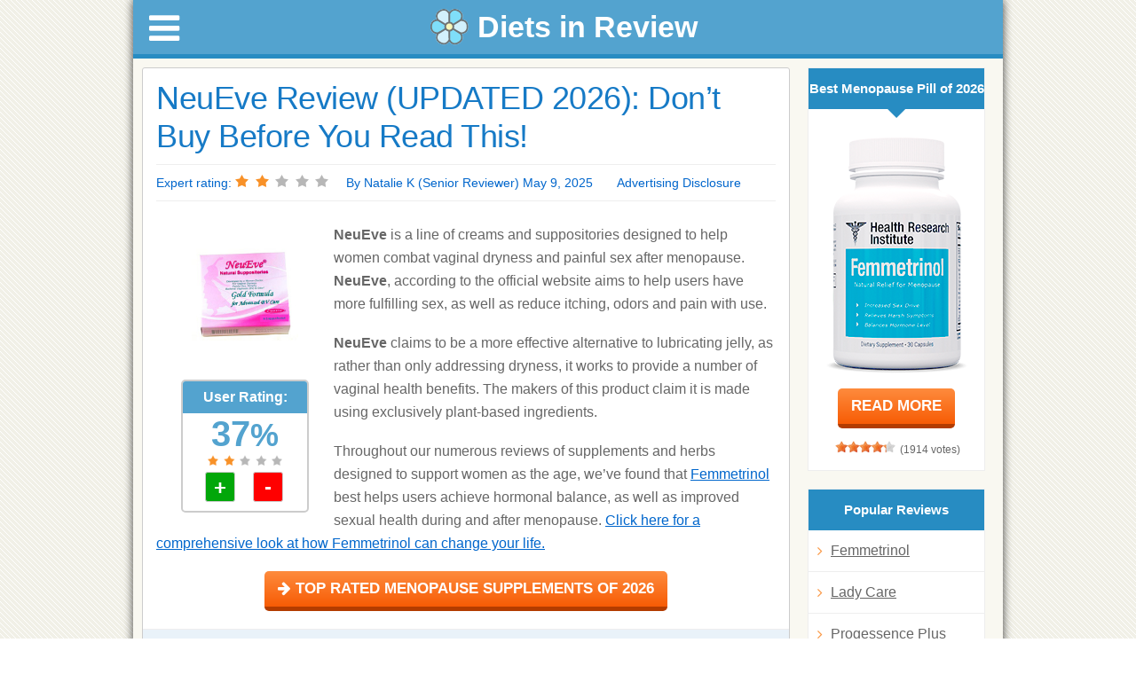

--- FILE ---
content_type: text/html; charset=UTF-8
request_url: https://dietsinreview.com/diet_column/05/neueve-review/
body_size: 18339
content:
<!DOCTYPE html>
<html lang="en-US">
	<head>
		<meta charset="UTF-8" />
		<meta name="viewport" content="width=device-width, initial-scale=1.0" />
		<meta name="description" content="Detailed NeuEve review: side effects, ingredients, comments, studies, cost & diet dosage. Does NeuEve work? In-depth NeuEve review.">
		<title>NeuEve Review (UPDATED 2026): Don&#8217;t Buy Before You Read This!</title>
		<link rel="profile" href="https://gmpg.org/xfn/11" />
		<link rel="stylesheet" type="text/css" media="all" href="https://dietsinreview.com/diet_column/wp-content/themes/dietsinreview/style.css" />
		<link rel="stylesheet" href="https://dietsinreview.com/diet_column/wp-content/themes/dietsinreview/css/font-awesome.min.css">
		<link type="text/css" rel="stylesheet" href="https://dietsinreview.com/diet_column/wp-content/themes/dietsinreview/css/jquery.mmenu.all.css" />
		<link type="text/css" rel="stylesheet" href="/css/review.css" />
		<meta name='robots' content='max-image-preview:large' />
<link rel="alternate" title="oEmbed (JSON)" type="application/json+oembed" href="https://dietsinreview.com/diet_column/wp-json/oembed/1.0/embed?url=https%3A%2F%2Fdietsinreview.com%2Fdiet_column%2F05%2Fneueve-review%2F" />
<link rel="alternate" title="oEmbed (XML)" type="text/xml+oembed" href="https://dietsinreview.com/diet_column/wp-json/oembed/1.0/embed?url=https%3A%2F%2Fdietsinreview.com%2Fdiet_column%2F05%2Fneueve-review%2F&#038;format=xml" />
<style id='wp-img-auto-sizes-contain-inline-css' type='text/css'>
img:is([sizes=auto i],[sizes^="auto," i]){contain-intrinsic-size:3000px 1500px}
/*# sourceURL=wp-img-auto-sizes-contain-inline-css */
</style>
<style id='wp-emoji-styles-inline-css' type='text/css'>

	img.wp-smiley, img.emoji {
		display: inline !important;
		border: none !important;
		box-shadow: none !important;
		height: 1em !important;
		width: 1em !important;
		margin: 0 0.07em !important;
		vertical-align: -0.1em !important;
		background: none !important;
		padding: 0 !important;
	}
/*# sourceURL=wp-emoji-styles-inline-css */
</style>
<style id='wp-block-library-inline-css' type='text/css'>
:root{--wp-block-synced-color:#7a00df;--wp-block-synced-color--rgb:122,0,223;--wp-bound-block-color:var(--wp-block-synced-color);--wp-editor-canvas-background:#ddd;--wp-admin-theme-color:#007cba;--wp-admin-theme-color--rgb:0,124,186;--wp-admin-theme-color-darker-10:#006ba1;--wp-admin-theme-color-darker-10--rgb:0,107,160.5;--wp-admin-theme-color-darker-20:#005a87;--wp-admin-theme-color-darker-20--rgb:0,90,135;--wp-admin-border-width-focus:2px}@media (min-resolution:192dpi){:root{--wp-admin-border-width-focus:1.5px}}.wp-element-button{cursor:pointer}:root .has-very-light-gray-background-color{background-color:#eee}:root .has-very-dark-gray-background-color{background-color:#313131}:root .has-very-light-gray-color{color:#eee}:root .has-very-dark-gray-color{color:#313131}:root .has-vivid-green-cyan-to-vivid-cyan-blue-gradient-background{background:linear-gradient(135deg,#00d084,#0693e3)}:root .has-purple-crush-gradient-background{background:linear-gradient(135deg,#34e2e4,#4721fb 50%,#ab1dfe)}:root .has-hazy-dawn-gradient-background{background:linear-gradient(135deg,#faaca8,#dad0ec)}:root .has-subdued-olive-gradient-background{background:linear-gradient(135deg,#fafae1,#67a671)}:root .has-atomic-cream-gradient-background{background:linear-gradient(135deg,#fdd79a,#004a59)}:root .has-nightshade-gradient-background{background:linear-gradient(135deg,#330968,#31cdcf)}:root .has-midnight-gradient-background{background:linear-gradient(135deg,#020381,#2874fc)}:root{--wp--preset--font-size--normal:16px;--wp--preset--font-size--huge:42px}.has-regular-font-size{font-size:1em}.has-larger-font-size{font-size:2.625em}.has-normal-font-size{font-size:var(--wp--preset--font-size--normal)}.has-huge-font-size{font-size:var(--wp--preset--font-size--huge)}.has-text-align-center{text-align:center}.has-text-align-left{text-align:left}.has-text-align-right{text-align:right}.has-fit-text{white-space:nowrap!important}#end-resizable-editor-section{display:none}.aligncenter{clear:both}.items-justified-left{justify-content:flex-start}.items-justified-center{justify-content:center}.items-justified-right{justify-content:flex-end}.items-justified-space-between{justify-content:space-between}.screen-reader-text{border:0;clip-path:inset(50%);height:1px;margin:-1px;overflow:hidden;padding:0;position:absolute;width:1px;word-wrap:normal!important}.screen-reader-text:focus{background-color:#ddd;clip-path:none;color:#444;display:block;font-size:1em;height:auto;left:5px;line-height:normal;padding:15px 23px 14px;text-decoration:none;top:5px;width:auto;z-index:100000}html :where(.has-border-color){border-style:solid}html :where([style*=border-top-color]){border-top-style:solid}html :where([style*=border-right-color]){border-right-style:solid}html :where([style*=border-bottom-color]){border-bottom-style:solid}html :where([style*=border-left-color]){border-left-style:solid}html :where([style*=border-width]){border-style:solid}html :where([style*=border-top-width]){border-top-style:solid}html :where([style*=border-right-width]){border-right-style:solid}html :where([style*=border-bottom-width]){border-bottom-style:solid}html :where([style*=border-left-width]){border-left-style:solid}html :where(img[class*=wp-image-]){height:auto;max-width:100%}:where(figure){margin:0 0 1em}html :where(.is-position-sticky){--wp-admin--admin-bar--position-offset:var(--wp-admin--admin-bar--height,0px)}@media screen and (max-width:600px){html :where(.is-position-sticky){--wp-admin--admin-bar--position-offset:0px}}

/*# sourceURL=wp-block-library-inline-css */
</style><style id='global-styles-inline-css' type='text/css'>
:root{--wp--preset--aspect-ratio--square: 1;--wp--preset--aspect-ratio--4-3: 4/3;--wp--preset--aspect-ratio--3-4: 3/4;--wp--preset--aspect-ratio--3-2: 3/2;--wp--preset--aspect-ratio--2-3: 2/3;--wp--preset--aspect-ratio--16-9: 16/9;--wp--preset--aspect-ratio--9-16: 9/16;--wp--preset--color--black: #000000;--wp--preset--color--cyan-bluish-gray: #abb8c3;--wp--preset--color--white: #ffffff;--wp--preset--color--pale-pink: #f78da7;--wp--preset--color--vivid-red: #cf2e2e;--wp--preset--color--luminous-vivid-orange: #ff6900;--wp--preset--color--luminous-vivid-amber: #fcb900;--wp--preset--color--light-green-cyan: #7bdcb5;--wp--preset--color--vivid-green-cyan: #00d084;--wp--preset--color--pale-cyan-blue: #8ed1fc;--wp--preset--color--vivid-cyan-blue: #0693e3;--wp--preset--color--vivid-purple: #9b51e0;--wp--preset--gradient--vivid-cyan-blue-to-vivid-purple: linear-gradient(135deg,rgb(6,147,227) 0%,rgb(155,81,224) 100%);--wp--preset--gradient--light-green-cyan-to-vivid-green-cyan: linear-gradient(135deg,rgb(122,220,180) 0%,rgb(0,208,130) 100%);--wp--preset--gradient--luminous-vivid-amber-to-luminous-vivid-orange: linear-gradient(135deg,rgb(252,185,0) 0%,rgb(255,105,0) 100%);--wp--preset--gradient--luminous-vivid-orange-to-vivid-red: linear-gradient(135deg,rgb(255,105,0) 0%,rgb(207,46,46) 100%);--wp--preset--gradient--very-light-gray-to-cyan-bluish-gray: linear-gradient(135deg,rgb(238,238,238) 0%,rgb(169,184,195) 100%);--wp--preset--gradient--cool-to-warm-spectrum: linear-gradient(135deg,rgb(74,234,220) 0%,rgb(151,120,209) 20%,rgb(207,42,186) 40%,rgb(238,44,130) 60%,rgb(251,105,98) 80%,rgb(254,248,76) 100%);--wp--preset--gradient--blush-light-purple: linear-gradient(135deg,rgb(255,206,236) 0%,rgb(152,150,240) 100%);--wp--preset--gradient--blush-bordeaux: linear-gradient(135deg,rgb(254,205,165) 0%,rgb(254,45,45) 50%,rgb(107,0,62) 100%);--wp--preset--gradient--luminous-dusk: linear-gradient(135deg,rgb(255,203,112) 0%,rgb(199,81,192) 50%,rgb(65,88,208) 100%);--wp--preset--gradient--pale-ocean: linear-gradient(135deg,rgb(255,245,203) 0%,rgb(182,227,212) 50%,rgb(51,167,181) 100%);--wp--preset--gradient--electric-grass: linear-gradient(135deg,rgb(202,248,128) 0%,rgb(113,206,126) 100%);--wp--preset--gradient--midnight: linear-gradient(135deg,rgb(2,3,129) 0%,rgb(40,116,252) 100%);--wp--preset--font-size--small: 13px;--wp--preset--font-size--medium: 20px;--wp--preset--font-size--large: 36px;--wp--preset--font-size--x-large: 42px;--wp--preset--spacing--20: 0.44rem;--wp--preset--spacing--30: 0.67rem;--wp--preset--spacing--40: 1rem;--wp--preset--spacing--50: 1.5rem;--wp--preset--spacing--60: 2.25rem;--wp--preset--spacing--70: 3.38rem;--wp--preset--spacing--80: 5.06rem;--wp--preset--shadow--natural: 6px 6px 9px rgba(0, 0, 0, 0.2);--wp--preset--shadow--deep: 12px 12px 50px rgba(0, 0, 0, 0.4);--wp--preset--shadow--sharp: 6px 6px 0px rgba(0, 0, 0, 0.2);--wp--preset--shadow--outlined: 6px 6px 0px -3px rgb(255, 255, 255), 6px 6px rgb(0, 0, 0);--wp--preset--shadow--crisp: 6px 6px 0px rgb(0, 0, 0);}:where(.is-layout-flex){gap: 0.5em;}:where(.is-layout-grid){gap: 0.5em;}body .is-layout-flex{display: flex;}.is-layout-flex{flex-wrap: wrap;align-items: center;}.is-layout-flex > :is(*, div){margin: 0;}body .is-layout-grid{display: grid;}.is-layout-grid > :is(*, div){margin: 0;}:where(.wp-block-columns.is-layout-flex){gap: 2em;}:where(.wp-block-columns.is-layout-grid){gap: 2em;}:where(.wp-block-post-template.is-layout-flex){gap: 1.25em;}:where(.wp-block-post-template.is-layout-grid){gap: 1.25em;}.has-black-color{color: var(--wp--preset--color--black) !important;}.has-cyan-bluish-gray-color{color: var(--wp--preset--color--cyan-bluish-gray) !important;}.has-white-color{color: var(--wp--preset--color--white) !important;}.has-pale-pink-color{color: var(--wp--preset--color--pale-pink) !important;}.has-vivid-red-color{color: var(--wp--preset--color--vivid-red) !important;}.has-luminous-vivid-orange-color{color: var(--wp--preset--color--luminous-vivid-orange) !important;}.has-luminous-vivid-amber-color{color: var(--wp--preset--color--luminous-vivid-amber) !important;}.has-light-green-cyan-color{color: var(--wp--preset--color--light-green-cyan) !important;}.has-vivid-green-cyan-color{color: var(--wp--preset--color--vivid-green-cyan) !important;}.has-pale-cyan-blue-color{color: var(--wp--preset--color--pale-cyan-blue) !important;}.has-vivid-cyan-blue-color{color: var(--wp--preset--color--vivid-cyan-blue) !important;}.has-vivid-purple-color{color: var(--wp--preset--color--vivid-purple) !important;}.has-black-background-color{background-color: var(--wp--preset--color--black) !important;}.has-cyan-bluish-gray-background-color{background-color: var(--wp--preset--color--cyan-bluish-gray) !important;}.has-white-background-color{background-color: var(--wp--preset--color--white) !important;}.has-pale-pink-background-color{background-color: var(--wp--preset--color--pale-pink) !important;}.has-vivid-red-background-color{background-color: var(--wp--preset--color--vivid-red) !important;}.has-luminous-vivid-orange-background-color{background-color: var(--wp--preset--color--luminous-vivid-orange) !important;}.has-luminous-vivid-amber-background-color{background-color: var(--wp--preset--color--luminous-vivid-amber) !important;}.has-light-green-cyan-background-color{background-color: var(--wp--preset--color--light-green-cyan) !important;}.has-vivid-green-cyan-background-color{background-color: var(--wp--preset--color--vivid-green-cyan) !important;}.has-pale-cyan-blue-background-color{background-color: var(--wp--preset--color--pale-cyan-blue) !important;}.has-vivid-cyan-blue-background-color{background-color: var(--wp--preset--color--vivid-cyan-blue) !important;}.has-vivid-purple-background-color{background-color: var(--wp--preset--color--vivid-purple) !important;}.has-black-border-color{border-color: var(--wp--preset--color--black) !important;}.has-cyan-bluish-gray-border-color{border-color: var(--wp--preset--color--cyan-bluish-gray) !important;}.has-white-border-color{border-color: var(--wp--preset--color--white) !important;}.has-pale-pink-border-color{border-color: var(--wp--preset--color--pale-pink) !important;}.has-vivid-red-border-color{border-color: var(--wp--preset--color--vivid-red) !important;}.has-luminous-vivid-orange-border-color{border-color: var(--wp--preset--color--luminous-vivid-orange) !important;}.has-luminous-vivid-amber-border-color{border-color: var(--wp--preset--color--luminous-vivid-amber) !important;}.has-light-green-cyan-border-color{border-color: var(--wp--preset--color--light-green-cyan) !important;}.has-vivid-green-cyan-border-color{border-color: var(--wp--preset--color--vivid-green-cyan) !important;}.has-pale-cyan-blue-border-color{border-color: var(--wp--preset--color--pale-cyan-blue) !important;}.has-vivid-cyan-blue-border-color{border-color: var(--wp--preset--color--vivid-cyan-blue) !important;}.has-vivid-purple-border-color{border-color: var(--wp--preset--color--vivid-purple) !important;}.has-vivid-cyan-blue-to-vivid-purple-gradient-background{background: var(--wp--preset--gradient--vivid-cyan-blue-to-vivid-purple) !important;}.has-light-green-cyan-to-vivid-green-cyan-gradient-background{background: var(--wp--preset--gradient--light-green-cyan-to-vivid-green-cyan) !important;}.has-luminous-vivid-amber-to-luminous-vivid-orange-gradient-background{background: var(--wp--preset--gradient--luminous-vivid-amber-to-luminous-vivid-orange) !important;}.has-luminous-vivid-orange-to-vivid-red-gradient-background{background: var(--wp--preset--gradient--luminous-vivid-orange-to-vivid-red) !important;}.has-very-light-gray-to-cyan-bluish-gray-gradient-background{background: var(--wp--preset--gradient--very-light-gray-to-cyan-bluish-gray) !important;}.has-cool-to-warm-spectrum-gradient-background{background: var(--wp--preset--gradient--cool-to-warm-spectrum) !important;}.has-blush-light-purple-gradient-background{background: var(--wp--preset--gradient--blush-light-purple) !important;}.has-blush-bordeaux-gradient-background{background: var(--wp--preset--gradient--blush-bordeaux) !important;}.has-luminous-dusk-gradient-background{background: var(--wp--preset--gradient--luminous-dusk) !important;}.has-pale-ocean-gradient-background{background: var(--wp--preset--gradient--pale-ocean) !important;}.has-electric-grass-gradient-background{background: var(--wp--preset--gradient--electric-grass) !important;}.has-midnight-gradient-background{background: var(--wp--preset--gradient--midnight) !important;}.has-small-font-size{font-size: var(--wp--preset--font-size--small) !important;}.has-medium-font-size{font-size: var(--wp--preset--font-size--medium) !important;}.has-large-font-size{font-size: var(--wp--preset--font-size--large) !important;}.has-x-large-font-size{font-size: var(--wp--preset--font-size--x-large) !important;}
/*# sourceURL=global-styles-inline-css */
</style>

<style id='classic-theme-styles-inline-css' type='text/css'>
/*! This file is auto-generated */
.wp-block-button__link{color:#fff;background-color:#32373c;border-radius:9999px;box-shadow:none;text-decoration:none;padding:calc(.667em + 2px) calc(1.333em + 2px);font-size:1.125em}.wp-block-file__button{background:#32373c;color:#fff;text-decoration:none}
/*# sourceURL=/wp-includes/css/classic-themes.min.css */
</style>
<link rel='stylesheet' id='dashicons-css' href='https://dietsinreview.com/diet_column/wp-includes/css/dashicons.min.css?ver=6.9' type='text/css' media='all' />
<link rel='stylesheet' id='admin-bar-css' href='https://dietsinreview.com/diet_column/wp-includes/css/admin-bar.min.css?ver=6.9' type='text/css' media='all' />
<style id='admin-bar-inline-css' type='text/css'>

    /* Hide CanvasJS credits for P404 charts specifically */
    #p404RedirectChart .canvasjs-chart-credit {
        display: none !important;
    }
    
    #p404RedirectChart canvas {
        border-radius: 6px;
    }

    .p404-redirect-adminbar-weekly-title {
        font-weight: bold;
        font-size: 14px;
        color: #fff;
        margin-bottom: 6px;
    }

    #wpadminbar #wp-admin-bar-p404_free_top_button .ab-icon:before {
        content: "\f103";
        color: #dc3545;
        top: 3px;
    }
    
    #wp-admin-bar-p404_free_top_button .ab-item {
        min-width: 80px !important;
        padding: 0px !important;
    }
    
    /* Ensure proper positioning and z-index for P404 dropdown */
    .p404-redirect-adminbar-dropdown-wrap { 
        min-width: 0; 
        padding: 0;
        position: static !important;
    }
    
    #wpadminbar #wp-admin-bar-p404_free_top_button_dropdown {
        position: static !important;
    }
    
    #wpadminbar #wp-admin-bar-p404_free_top_button_dropdown .ab-item {
        padding: 0 !important;
        margin: 0 !important;
    }
    
    .p404-redirect-dropdown-container {
        min-width: 340px;
        padding: 18px 18px 12px 18px;
        background: #23282d !important;
        color: #fff;
        border-radius: 12px;
        box-shadow: 0 8px 32px rgba(0,0,0,0.25);
        margin-top: 10px;
        position: relative !important;
        z-index: 999999 !important;
        display: block !important;
        border: 1px solid #444;
    }
    
    /* Ensure P404 dropdown appears on hover */
    #wpadminbar #wp-admin-bar-p404_free_top_button .p404-redirect-dropdown-container { 
        display: none !important;
    }
    
    #wpadminbar #wp-admin-bar-p404_free_top_button:hover .p404-redirect-dropdown-container { 
        display: block !important;
    }
    
    #wpadminbar #wp-admin-bar-p404_free_top_button:hover #wp-admin-bar-p404_free_top_button_dropdown .p404-redirect-dropdown-container {
        display: block !important;
    }
    
    .p404-redirect-card {
        background: #2c3338;
        border-radius: 8px;
        padding: 18px 18px 12px 18px;
        box-shadow: 0 2px 8px rgba(0,0,0,0.07);
        display: flex;
        flex-direction: column;
        align-items: flex-start;
        border: 1px solid #444;
    }
    
    .p404-redirect-btn {
        display: inline-block;
        background: #dc3545;
        color: #fff !important;
        font-weight: bold;
        padding: 5px 22px;
        border-radius: 8px;
        text-decoration: none;
        font-size: 17px;
        transition: background 0.2s, box-shadow 0.2s;
        margin-top: 8px;
        box-shadow: 0 2px 8px rgba(220,53,69,0.15);
        text-align: center;
        line-height: 1.6;
    }
    
    .p404-redirect-btn:hover {
        background: #c82333;
        color: #fff !important;
        box-shadow: 0 4px 16px rgba(220,53,69,0.25);
    }
    
    /* Prevent conflicts with other admin bar dropdowns */
    #wpadminbar .ab-top-menu > li:hover > .ab-item,
    #wpadminbar .ab-top-menu > li.hover > .ab-item {
        z-index: auto;
    }
    
    #wpadminbar #wp-admin-bar-p404_free_top_button:hover > .ab-item {
        z-index: 999998 !important;
    }
    
/*# sourceURL=admin-bar-inline-css */
</style>
<link rel='stylesheet' id='titan-adminbar-styles-css' href='https://dietsinreview.com/diet_column/wp-content/plugins/anti-spam/assets/css/admin-bar.css?ver=7.3.5' type='text/css' media='all' />
<link rel='stylesheet' id='wp-postratings-css' href='https://dietsinreview.com/diet_column/wp-content/plugins/wp-postratings/css/postratings-css.css?ver=1.91.2' type='text/css' media='all' />
<link rel='stylesheet' id='style-fancybox-css' href='https://dietsinreview.com/diet_column/wp-content/themes/dietsinreview/css/jquery.fancybox.css?ver=6.9' type='text/css' media='all' />
<script type="text/javascript" src="https://dietsinreview.com/diet_column/wp-includes/js/jquery/jquery.min.js?ver=3.7.1" id="jquery-core-js"></script>
<script type="text/javascript" src="https://dietsinreview.com/diet_column/wp-includes/js/jquery/jquery-migrate.min.js?ver=3.4.1" id="jquery-migrate-js"></script>
<link rel="https://api.w.org/" href="https://dietsinreview.com/diet_column/wp-json/" /><link rel="alternate" title="JSON" type="application/json" href="https://dietsinreview.com/diet_column/wp-json/wp/v2/posts/107849" /><link rel="EditURI" type="application/rsd+xml" title="RSD" href="https://dietsinreview.com/diet_column/xmlrpc.php?rsd" />
<meta name="generator" content="WordPress 6.9" />
<link rel="canonical" href="https://dietsinreview.com/diet_column/05/neueve-review/" />
<link rel='shortlink' href='https://dietsinreview.com/diet_column/?p=107849' />
		<meta name="google-site-verification" content="uH6GH9eEVUgiHYIuyvzAMNL8cIPifueND_RwiHuFzBI" />
		<script>
		var origin = window.location.origin;
		if (window.location.pathname == "/webroot/diet_column/") {
			window.location.replace(origin+"/diet_column/");
		}
		</script>
		<!-- Facebook Pixel Code -->
		<script>
		!function(f,b,e,v,n,t,s){if(f.fbq)return;n=f.fbq=function(){n.callMethod?
		n.callMethod.apply(n,arguments):n.queue.push(arguments)};if(!f._fbq)f._fbq=n;
		n.push=n;n.loaded=!0;n.version='2.0';n.queue=[];t=b.createElement(e);t.async=!0;
		t.src=v;s=b.getElementsByTagName(e)[0];s.parentNode.insertBefore(t,s)}(window,
		document,'script','https://connect.facebook.net/en_US/fbevents.js');
		fbq('init', '1049281731793550');
		fbq('track', 'PageView');
		</script>
		<noscript><img height='1' width='1' style='display:none' src='https://www.facebook.com/tr?id=1049281731793550&ev=PageView&noscript=1'/></noscript>
		<!-- End Facebook Pixel Code -->
	</head>
	<body class="wp-singular post-template-default single single-post postid-107849 single-format-standard wp-theme-dietsinreview post-template post-template-single-ms-php">
		<div class="page mk-tt">
			<div id="wrapper" class="hfeed">
				<header class="new-header">
					<a href="#menu" class="icon-menu"><i class="fa fa-bars" aria-hidden="true"></i></a>
					<a href="/" class="logo" title="Diets in Review Blog" rel="home">
						<img src="https://dietsinreview.com/diet_column/wp-content/themes/dietsinreview/images/diets-in-review-logo.png" alt="Diets in Review Blog">
						<span>Diets in Review</span>
					</a>
					<div role="navigation" id="access">
						<div class="menu-header"><ul id="menu-main" class="menu"><li id="menu-item-104384" class="menu-item menu-item-type-custom menu-item-object-custom menu-item-has-children menu-item-104384"><a href="#"><i class="fa fa-bars" aria-hidden="true"></i></a>
<ul class="sub-menu">
	<li id="menu-item-102300" class="menu-item menu-item-type-custom menu-item-object-custom menu-item-has-children menu-item-102300"><a href="#">CATEGORIES <i class="fa fa-angle-right" aria-hidden="true"></i></a>
	<ul class="sub-menu">
		<li id="menu-item-110620" class="menu-item menu-item-type-taxonomy menu-item-object-category menu-item-110620"><a href="https://dietsinreview.com/diet_column/category/diet-pills/">Diet Pills</a></li>
		<li id="menu-item-110621" class="menu-item menu-item-type-taxonomy menu-item-object-category menu-item-110621"><a href="https://dietsinreview.com/diet_column/category/diet-shakes/">Diet Shakes</a></li>
		<li id="menu-item-110622" class="menu-item menu-item-type-taxonomy menu-item-object-category menu-item-110622"><a href="https://dietsinreview.com/diet_column/category/diets-reviews/">Diets Reviews</a></li>
		<li id="menu-item-110619" class="menu-item menu-item-type-taxonomy menu-item-object-category menu-item-110619"><a href="https://dietsinreview.com/diet_column/category/creams/">Creams</a></li>
		<li id="menu-item-119644" class="menu-item menu-item-type-taxonomy menu-item-object-category menu-item-119644"><a href="https://dietsinreview.com/diet_column/category/eye-creams/">Eye Creams</a></li>
		<li id="menu-item-110623" class="menu-item menu-item-type-taxonomy menu-item-object-category menu-item-110623"><a href="https://dietsinreview.com/diet_column/category/joint-pain-supplements/">Joint Pain Supplements</a></li>
		<li id="menu-item-110626" class="menu-item menu-item-type-taxonomy menu-item-object-category menu-item-110626"><a href="https://dietsinreview.com/diet_column/category/nootropics-smart-pills/">Nootropics Smart Pills</a></li>
		<li id="menu-item-110625" class="menu-item menu-item-type-taxonomy menu-item-object-category current-post-ancestor current-menu-parent current-post-parent menu-item-110625"><a href="https://dietsinreview.com/diet_column/category/menopause-supplements/">Menopause Supplements</a></li>
		<li id="menu-item-110624" class="menu-item menu-item-type-taxonomy menu-item-object-category menu-item-110624"><a href="https://dietsinreview.com/diet_column/category/male-enhancement-supplements/">Male Enhancement Supplements</a></li>
		<li id="menu-item-119645" class="menu-item menu-item-type-taxonomy menu-item-object-category menu-item-119645"><a href="https://dietsinreview.com/diet_column/category/female-libido-enhancers/">Female Libido Enhancers</a></li>
		<li id="menu-item-119646" class="menu-item menu-item-type-taxonomy menu-item-object-category menu-item-119646"><a href="https://dietsinreview.com/diet_column/category/prostate-pills/">Prostate pills</a></li>
		<li id="menu-item-119647" class="menu-item menu-item-type-taxonomy menu-item-object-category menu-item-119647"><a href="https://dietsinreview.com/diet_column/category/sleep-aids/">Sleep Aids</a></li>
		<li id="menu-item-102301" class="menu-item menu-item-type-custom menu-item-object-custom menu-item-102301"><a href="https://www.dietsinreview.com/categories/Diet_Supplements/">Diet Supplements</a></li>
		<li id="menu-item-102302" class="menu-item menu-item-type-custom menu-item-object-custom menu-item-102302"><a href="https://www.dietsinreview.com/categories/Calorie_Counting/">Calorie Counting</a></li>
		<li id="menu-item-102303" class="menu-item menu-item-type-custom menu-item-object-custom menu-item-102303"><a href="https://www.dietsinreview.com/categories/Fitness/">Fitness</a></li>
		<li id="menu-item-102304" class="menu-item menu-item-type-custom menu-item-object-custom menu-item-102304"><a href="https://www.dietsinreview.com/categories/Food_and_Diet_Products/">Food and Diet Products</a></li>
		<li id="menu-item-102305" class="menu-item menu-item-type-custom menu-item-object-custom menu-item-102305"><a href="https://www.dietsinreview.com/categories/Meal_Based/">Meal Based</a></li>
		<li id="menu-item-102306" class="menu-item menu-item-type-custom menu-item-object-custom menu-item-102306"><a href="https://www.dietsinreview.com/categories/Meal_Delivery/">Meal Delivery</a></li>
		<li id="menu-item-102307" class="menu-item menu-item-type-custom menu-item-object-custom menu-item-102307"><a href="https://www.dietsinreview.com/categories/Health_Related/">Health Related</a></li>
		<li id="menu-item-102308" class="menu-item menu-item-type-custom menu-item-object-custom menu-item-102308"><a href="https://www.dietsinreview.com/categories/Children/">Children</a></li>
		<li id="menu-item-102309" class="menu-item menu-item-type-custom menu-item-object-custom menu-item-102309"><a href="https://www.dietsinreview.com/categories/Lifestyle_Based/">Lifestyle Based</a></li>
		<li id="menu-item-102310" class="menu-item menu-item-type-custom menu-item-object-custom menu-item-102310"><a href="https://www.dietsinreview.com/recipes/">Recipes</a></li>
		<li id="menu-item-102311" class="menu-item menu-item-type-custom menu-item-object-custom menu-item-102311"><a href="https://www.dietsinreview.com/categories/Books/">Books</a></li>
	</ul>
</li>
	<li id="menu-item-102312" class="menu-item menu-item-type-custom menu-item-object-custom menu-item-102312"><a href="https://www.dietsinreview.com/">Home</a></li>
	<li id="menu-item-102299" class="menu-item menu-item-type-custom menu-item-object-custom menu-item-102299"><a href="https://www.dietsinreview.com/diet_column/">News</a></li>
	<li id="menu-item-105144" class="menu-item menu-item-type-custom menu-item-object-custom menu-item-105144"><a href="https://dietsinreview.com/foods/">Foods</a></li>
	<li id="menu-item-102313" class="menu-item menu-item-type-custom menu-item-object-custom menu-item-102313"><a href="https://www.dietsinreview.com/diet_column/best-rated-shakes">Best Diet Shakes</a></li>
	<li id="menu-item-102314" class="menu-item menu-item-type-custom menu-item-object-custom menu-item-102314"><a href="https://www.dietsinreview.com/diet_column/best-rated-diet-pills">Best Diet Pills</a></li>
	<li id="menu-item-103103" class="menu-item menu-item-type-post_type menu-item-object-page menu-item-103103"><a href="https://dietsinreview.com/diet_column/best-rated-deits/">Best Rated Diets</a></li>
</ul>
</li>
</ul></div>					</div>
				</header>
				<div id="main">
					<div class="mk-77 one-sid">
						<div id="container" class="l-sid new-rev-layout">
							<div id="content" role="main">
																	<div id="content_wrapper">
										<div id="l_content_col">
											<div id="post-107849" class="post-107849 post type-post status-publish format-standard has-post-thumbnail hentry category-menopause-supplements tag-news">
												<div class="diet-sr-mk">						  
													<div id="diet-review" class="new-review-template gr-new" rel="v:rating">
														<h1 class="new-r-title">
															NeuEve Review (UPDATED 2026): Don&#8217;t Buy Before You Read This!														</h1>							  
														<div class="gr-new-r">
															<p><span>Expert rating:</span> <img alt="stars-icon" src="https://dietsinreview.com/diet_column/wp-content/themes/dietsinreview/images/stars-icon_40.png">  &nbsp;&nbsp;&nbsp; By Natalie K (Senior Reviewer) May 9, 2025 &nbsp;&nbsp;&nbsp;&nbsp;&nbsp;     <a id="various2" href="#inline2" style="text-decoration: none !important;">Advertising Disclosure</a></p>
														</div>							  
														<div class="new-user-rating">
															<div class="mk-th-img">
																<img width="180" height="242" src="https://dietsinreview.com/diet_column/wp-content/uploads/2017/05/NeuEve.jpg" class="attachment-large size-large wp-post-image" alt="" decoding="async" />															</div>
															<div class="new-ur-block">
																<p>User Rating:</p>
																<h3><span property="v:average" class="average">37</span><span class="per">%</span></h3>
																<img alt="stars-icon" src="https://dietsinreview.com/diet_column/wp-content/themes/dietsinreview/images/stars-icon_40.png">
																<a href="#respond" id="thumbsUp">+</a>
																<a href="#respond" id="thumbsDown">-</a> 
															</div>
														</div>
														<h5><strong>What is it?</strong></h5>
<p><strong>NeuEve </strong>is a line of creams and suppositories designed to help women combat vaginal dryness and painful sex after menopause. <strong>NeuEve</strong>, according to the official website aims to help users have more fulfilling sex, as well as reduce itching, odors and pain with use.</p>
<p><strong>NeuEve </strong>claims to be a more effective alternative to lubricating jelly, as rather than only addressing dryness, it works to provide a number of vaginal health benefits. The makers of this product claim it is made using exclusively plant-based ingredients.</p>
<p>Throughout our numerous reviews of supplements and herbs designed to support women as the age, we’ve found that <a href="https://www.dietsinreview.com/diet_column/05/femmetrinol-review/">Femmetrinol</a> best helps users achieve hormonal balance, as well as improved sexual health during and after menopause. <a href="https://www.dietsinreview.com/diet_column/05/femmetrinol-review/">Click here for a comprehensive look at how Femmetrinol can change your life.</a></p>
<!-- Widget Shortcode --><div id="execphp-18" class="widget widget_execphp widget-shortcode area-btn-sb ">			<div class="execphpwidget"><a href="https://www.dietsinreview.com/diet_column/top-10-menopause-supplements/" class="btn orange"><span><i class="fa fa-arrow-right" aria-hidden="true"></i> Top Rated Menopause Supplements of 2026</span></a></div>
		</div><!-- /Widget Shortcode -->

<h5><strong>NeuEve Ingredients and Side Effects</strong></h5>
<p><a href="https://www.dietsinreview.com/diet_column/top-10-menopause-supplements/"><img fetchpriority="high" decoding="async" class="aligncenter size-full wp-image-118783" src="https://www.dietsinreview.com/diet_column/wp-content/uploads/2017/05/NeuEve-ingr.jpg" alt="" width="1000" height="500" srcset="https://dietsinreview.com/diet_column/wp-content/uploads/2017/05/NeuEve-ingr.jpg 1000w, https://dietsinreview.com/diet_column/wp-content/uploads/2017/05/NeuEve-ingr-300x150.jpg 300w, https://dietsinreview.com/diet_column/wp-content/uploads/2017/05/NeuEve-ingr-768x384.jpg 768w" sizes="(max-width: 1000px) 100vw, 1000px" /></a></p>
<p><strong>NeuEve</strong> is a topical solution made from food-grade plant ingredients. Unfortunately, the website fails to mention what ingredients are used to accomplish the advertised benefits, claiming that it doesn’t matter what this product is made from “because it works.”</p>
<p>The official package for this product—both the cream and the suppositories, which are meant to be used together for best results—does not list any of the key ingredients that help bring moisture to the vaginal area, as well as offer the balance needed to eliminate odors or infections like bacterial vaginosis.</p>
<p><a href="https://www.dietsinreview.com/diet_column/top-10-menopause-supplements/">Read about the best HRT alternatives reducing hot flashes, night sweats and more. – click here for more info.</a></p>

<h5><strong>NeuEve Quality of Ingredients</strong></h5>
<p><a title="Click here to compare with top 10 menopause supplements" href="https://www.dietsinreview.com/diet_column/top-10-menopause-supplements/" rel="attachment wp-att-103736"><img decoding="async" class="size-full wp-image-110613 alignleft" src="https://www.dietsinreview.com/diet_column/wp-content/uploads/2017/05/NeuEve.png" alt="" width="296" height="182" /></a>Again, we really have no idea which ingredients are used to make any of the three formulas, plus the cream, included in the <strong>NeuEve</strong> line of products, aside from the fact that the formula is supposedly made from and entirely plant-based formulation. There is extensive literature dedicated to explaining what this product is intended to do, which is a lot (saving marriages, treating dryness, alleviating vaginal pain and infections, and more), yet they never explain how this process works.</p>
<p>Based on the complete lack of information put forth by the makers of <strong>NeuEve,</strong> we have no idea whether or not this product is effective or safe, which is something we feel is important when it comes to suppositories or oral supplements that enter the system.</p>
<p>Without a list of ingredients, it’s hard to know if consumers are receiving a high quality product, nor if they can expect to see any side effects resulting from the use of <strong>NeuEve</strong>.</p>
<p>Whether or not this product works, we can’t endorse something with such a clear lack of transparency from maker to potential customer.</p>
<p><a href="https://www.dietsinreview.com/diet_column/top-10-menopause-supplements/">Take a look at our comprehensive expert guide on the pills that best take on menopause symptoms from hot flashes to mood swings — click here.</a></p>
<h5><strong>The Price and Quality of NeuEve</strong></h5>
<p><strong>NeuEve</strong> is sold directly from the manufacturer of this product in a number of different formulas. The Silk formula comes in a pack containing 8 suppositories for $46.75 each—which amounts to a one-month supply. The Silver formula comes with 6 suppositories for the same price, while the gold comes with 4 suppositories, again for the same amount.</p>
<p>Should you choose to buy directly from the website, you’ll be prompted to sign up for an automatic shipping subscription, though you’ll save a few bucks as compared to other platforms like Amazon that also sell this product without the commitment.</p>
<p><strong>NeuEve</strong> Cream is sold on Amazon for a container with 0.7 ounces of product. Amazon also offers the three formulas in one-month supplies at $51.95 a piece.</p>
<p>What’s a little strange is, as mentioned above, this product comes in the form of three different formulas, plus the cream. The site recommends using the cream, plus one or two of the formulas at a time, and Amazon sells a kit that contains all of the <strong>NeuEve</strong> products.</p>
<p>This model is a little confusing to us, and likely will be to consumers, too. Plus, it seems the costs may quickly accumulate, given each suppository costs ~$50 per month and the cream ~$35.</p>
<p><a href="https://www.dietsinreview.com/diet_column/top-10-menopause-supplements/"><img loading="lazy" decoding="async" class="aligncenter size-full wp-image-118784" src="https://www.dietsinreview.com/diet_column/wp-content/uploads/2017/05/NeuEve-compare.jpg" alt="" width="1000" height="500" srcset="https://dietsinreview.com/diet_column/wp-content/uploads/2017/05/NeuEve-compare.jpg 1000w, https://dietsinreview.com/diet_column/wp-content/uploads/2017/05/NeuEve-compare-300x150.jpg 300w, https://dietsinreview.com/diet_column/wp-content/uploads/2017/05/NeuEve-compare-768x384.jpg 768w" sizes="auto, (max-width: 1000px) 100vw, 1000px" /></a></p>
<p><a href="https://www.dietsinreview.com/diet_column/top-10-menopause-supplements/">Click here for a look at the pros and cons of taking hormone replacement therapy for menopause relief.</a></p>
<h5><strong>Business of NeuEve</strong></h5>
<p><strong>NeuEve</strong> is made by a company known as Lavax Inc. They can be reached using the contact information listed below:</p>
<p><strong>Email:</strong> <a href="/cdn-cgi/l/email-protection#1e507b6b5b687b304d6b6e6e716d776a716c777b6d5e79737f7772307d7173"><span class="__cf_email__" data-cfemail="fdb39888b88b98d3ae888d8d928e9489928f94988ebd9a909c9491d39e9290">[email&#160;protected]</span></a></p>
<p>In looking at the <strong>NeuEve</strong> website, users can expect to fund some information that can help them get a sense of what this product contains and how it aims to address the sexual issues that may arise during menopause.</p>
<p>Yet, upon looking over the FAQ section, it’s clear that the makers of this product are side stepping the relatively simple questions of “what’s in this product?” or “what are the active ingredients.” In answering the latter question, they compare this to being as pointless as asking what the active ingredients in a breakfast cereal are—as if you are no longer hungry after eating, then it doesn’t matter what ingredients are active or are not. But, in the case if a supplement-type product, this logic seems a bit off.</p>
<p>We understand that many companies opt to keep proprietary blends to themselves, but most offer some level of transparency by disclosing the ingredients, but not the exact dosing—we’d argue that most people would like to know what ingredients are in a product intended to be used on such a sensitive area.</p>
<h5><strong>Customer Opinions of NeuEve</strong></h5>
<p>Based on the reviews we came across for the<strong> NeuEve </strong>line of products; it seems consumers experienced mixed results. But, based on what we’ve read, this product does not appear to do much else other than provide more moisture to the vaginal area. Here’s a look at what consumers had to say about this product:</p>
<p><strong>“The product does do what it’s supposed to do, but it did bother me that they don’t reveal what the formula is at all. I initially saw an immediate improvement, so I think I’ll keep using this.”</strong></p>
<p><strong>“I used the gold level of this product, and it did definitely help with both vaginal dryness and atrophy. You will leak a little bit while using this, but it does make a difference.”</strong></p>
<p><strong>“I found this product really hard to open, and the price was completely ridiculous. Based on the good reviews, I thought this would be worth a try, but it didn’t do much for me, other than take my money.”</strong></p>
<p><strong>“I wasn’t really looking for dryness relief, but this did help with my BV symptoms, as well as clear up the embarrassing odor problems I was experiencing.”</strong></p>
<p><strong>NeuEve </strong>received some positive reviews, though it wasn’t clear if they were taking this product for menopause related dryness, or more so for issues like bacterial vaginosis (BV).</p>
<p>Some of the consumers we came across were disappointed in the failure on the part of the manufacturer to disclose the ingredients used to make this product, as well as other issues like the high price for a monthly supply.</p>
<p>Overall, it seems that this product does work to solve issues with vaginal dryness, but it clearly doesn’t provide users with a way to ease other symptoms of menopause.</p>
<p><a href="https://www.dietsinreview.com/diet_column/top-10-menopause-supplements/">Get the latest information on the pills, suppositories and creams that work best for the full range of menopause symptoms – click for more.</a></p>
<!-- Widget Shortcode --><div id="execphp-26" class="widget widget_execphp widget-shortcode area-btn-sb ">			<div class="execphpwidget"><div class="table-before-c">text3</div></div>
		</div><!-- /Widget Shortcode -->
<h5><strong>Conclusion &#8211; Does NeuEve Work?</strong></h5>
<p>In looking over the full online footprint of the <strong>NeuEve</strong> line of products, plus the customer reviews, we don’t recommend this as a singular solution to menopause, for a few reasons.</p>
<p>First, this company has failed to disclose the ingredients in each formulation. While we understand not wanting to give away trade secrets, most supplements—topical or oral—provide a list of ingredients to consumers for their review. This company has opted to essentially say, “it doesn’t matter, as long as the product works.” Which, when it comes to formulations that enter the body in any capacity, poses a risk of allergies, sensitivities or other unexpected effects for unwitting consumers.</p>
<p>Second, the regimen, as detailed on the website is not clear. It seems like the makers of this product are suggesting users buy multiple suppository packs a month, along with the cream for ongoing vaginal maintenance. Even buying the cream and one pack of suppositories each month will run users upwards of $80, which seems a bit high.</p>
<p>We couldn’t find much information about the company that makes this product, but we didn’t like that they are trying to get users enrolled in a monthly autopay service, which are notoriously hard for customers to cancel.</p>
<p>After looking at a variety of supplements, our reviewers have discovered <a href="https://www.dietsinreview.com/diet_column/05/femmetrinol-review/">Femmetrinol</a> is best at helping women restore their overall hormonal balance, beat fatigue, improve mood, and of course, treat hot flashes and night sweats.</p>
<p><a href="https://www.dietsinreview.com/diet_column/05/femmetrinol-review/">Femmetrinol</a> has undergone significant clinical studies and is subject to routine third-party inspections. The makers of this product take extra precautions to ensure consumers get maximum potency without any adverse effects. <a href="https://www.dietsinreview.com/diet_column/05/femmetrinol-review/">Learn more about Femmetrinol by clicking the link provided.</a></p>
																												
			<div id="comments">



			<h3 id="comments-title">4 Responses to <em>NeuEve Review</em></h3>
			
			<div class="comment-list">
						<div class="comment even thread-even depth-1" id="comment-17690">
				<div class="comment-author vcard">
						<cite class="fn">Anonymous</cite> <span class="says">says:</span>		</div>
		
		<div class="comment-meta commentmetadata">
			<a href="https://dietsinreview.com/diet_column/05/neueve-review/#comment-17690">September 20, 2018 at 11:06 pm</a>		</div>

		<p>Don&#8217;t buy Nueve BV clear kit as this product as does not clear up this issue and when it comes to a refund the company will ask for a written document from your obgyn proving that you have BV problem before you will issue refund.</p>

		<div class="reply"><a rel="nofollow" class="comment-reply-link" href="https://dietsinreview.com/diet_column/05/neueve-review/?replytocom=17690#respond" data-commentid="17690" data-postid="107849" data-belowelement="comment-17690" data-respondelement="respond" data-replyto="Reply to Anonymous" aria-label="Reply to Anonymous">Reply</a></div>
				</div><!-- #comment-## -->
		<div class="comment odd alt thread-odd thread-alt depth-1" id="comment-18703">
				<div class="comment-author vcard">
						<cite class="fn">B</cite> <span class="says">says:</span>		</div>
		
		<div class="comment-meta commentmetadata">
			<a href="https://dietsinreview.com/diet_column/05/neueve-review/#comment-18703">May 2, 2019 at 10:46 am</a>		</div>

		<p>I have used NewEve suppositories along w/vaginal cream for almost 3 months. Initially I did find vaginal moisture improved. The next month I switched to the Silver formula as recommended and was very disappointed. The texture of the suppository had a grainy, salt like feel. I became very concerned that there was a problem.<br />
I wrote to NeuEve questioning this and was told that the product was designed this way to give time release of moisture. I was told it was not salt&#8230;..it sure felt like salt and said&#8230;.this is one heck of a design! No where in the product descriptive is this noted. Not all of the suppositories of that month supply had the grainy substance. This made me question the product even more. What was this annoying, perplexing substance?<br />
Over several email this was never explained. Repeadily I was told that over 10,000 women use the product and are satisfied. I asked why it is not noted on any information or explained but this was never addressed.<br />
I wondered how many others found this substance in their product. No mention I can find is noted anywhere. Surely others using this product found this gritty portion within their suppository. Were those negative reports on NeuEve site deleted? </p>
<p>I cancelled my monthly order and just received notice that all future orders have been cancelled. I was also told I can never again reorder this product. Never will I want to use this product or any product from NeuEve again! Stay away from this product and all NeuEve products!</p>

		<div class="reply"><a rel="nofollow" class="comment-reply-link" href="https://dietsinreview.com/diet_column/05/neueve-review/?replytocom=18703#respond" data-commentid="18703" data-postid="107849" data-belowelement="comment-18703" data-respondelement="respond" data-replyto="Reply to B" aria-label="Reply to B">Reply</a></div>
				</div><!-- #comment-## -->
		<div class="comment even thread-even depth-1" id="comment-19284">
				<div class="comment-author vcard">
						<cite class="fn">Pam</cite> <span class="says">says:</span>		</div>
		
		<div class="comment-meta commentmetadata">
			<a href="https://dietsinreview.com/diet_column/05/neueve-review/#comment-19284">October 11, 2019 at 3:38 pm</a>		</div>

		<p>Nue eve clears bv. However, the bv does return as soon as treatment stops, even if the product has been used every 3 days for 3 months. They are basically taking advantage of women who are desperate for bv help and who are too embarrassed to have them investigated.</p>

		<div class="reply"><a rel="nofollow" class="comment-reply-link" href="https://dietsinreview.com/diet_column/05/neueve-review/?replytocom=19284#respond" data-commentid="19284" data-postid="107849" data-belowelement="comment-19284" data-respondelement="respond" data-replyto="Reply to Pam" aria-label="Reply to Pam">Reply</a></div>
				</div><!-- #comment-## -->
		<div class="comment odd alt thread-odd thread-alt depth-1" id="comment-40971">
				<div class="comment-author vcard">
						<cite class="fn">Barbara-Ann Horne</cite> <span class="says">says:</span>		</div>
		
		<div class="comment-meta commentmetadata">
			<a href="https://dietsinreview.com/diet_column/05/neueve-review/#comment-40971">October 3, 2021 at 9:49 am</a>		</div>

		<p>Pam, for BV you need a Gynecologist to balance your good VS bad bacteria. This is not for that.<br />
You need to read the website again because all the ingredients are written there! I&#8217;ve been using this for dryness and atrophy at age 58 and it is working for this purpose for myself and many others. This is an article based on no ingredients listed that are actually there, and not for BV.<br />
You need a Gynecologist and perhaps this can help in conjunction with whatever they prescribe but I don&#8217;t see how it can help BV 100% without a GYN&#8217;s help.</p>

		<div class="reply"><a rel="nofollow" class="comment-reply-link" href="https://dietsinreview.com/diet_column/05/neueve-review/?replytocom=40971#respond" data-commentid="40971" data-postid="107849" data-belowelement="comment-40971" data-respondelement="respond" data-replyto="Reply to Barbara-Ann Horne" aria-label="Reply to Barbara-Ann Horne">Reply</a></div>
				</div><!-- #comment-## -->
			</div><!-- .comment-list -->


			<ol class="commentlist">
				</li><!-- #comment-## -->
</li><!-- #comment-## -->
</li><!-- #comment-## -->
</li><!-- #comment-## -->
			</ol>


	

	<div id="respond" class="comment-respond">
		<h3 id="reply-title" class="comment-reply-title">Leave a Reply <small><a rel="nofollow" id="cancel-comment-reply-link" href="/diet_column/05/neueve-review/#respond" style="display:none;">Cancel reply</a></small></h3><form action="https://dietsinreview.com/diet_column/wp-comments-post.php" method="post" id="commentform" class="comment-form"><p class="comment-notes"><span id="email-notes">Your email address will not be published.</span> <span class="required-field-message">Required fields are marked <span class="required">*</span></span></p><p class="comment-form-comment"><label for="comment">Comment <span class="required">*</span></label> <textarea id="comment" name="comment" cols="45" rows="8" maxlength="65525" required="required"></textarea></p><p class="comment-form-author"><label for="author">Name</label> <input id="author" name="author" type="text" value="" size="30" maxlength="245" autocomplete="name" /></p>
<p class="comment-form-email"><label for="email">Email</label> <input id="email" name="email" type="text" value="" size="30" maxlength="100" aria-describedby="email-notes" autocomplete="email" /></p>
<p class="comment-form-url"><label for="url">Website</label> <input id="url" name="url" type="text" value="" size="30" maxlength="200" autocomplete="url" /></p>
<p class="comment-form-cookies-consent"><input id="wp-comment-cookies-consent" name="wp-comment-cookies-consent" type="checkbox" value="yes" /> <label for="wp-comment-cookies-consent">Save my name, email, and website in this browser for the next time I comment.</label></p>
<p class="form-submit"><input name="submit" type="submit" id="submit" class="submit" value="Post Comment" /> <input type='hidden' name='comment_post_ID' value='107849' id='comment_post_ID' />
<input type='hidden' name='comment_parent' id='comment_parent' value='0' />
</p><!-- Anti-spam plugin wordpress.org/plugins/anti-spam/ --><div class="wantispam-required-fields"><input type="hidden" name="wantispam_t" class="wantispam-control wantispam-control-t" value="1769086245" /><div class="wantispam-group wantispam-group-q" style="clear: both;">
					<label>Current ye@r <span class="required">*</span></label>
					<input type="hidden" name="wantispam_a" class="wantispam-control wantispam-control-a" value="2026" />
					<input type="text" name="wantispam_q" class="wantispam-control wantispam-control-q" value="7.3.5" autocomplete="off" />
				  </div>
<div class="wantispam-group wantispam-group-e" style="display: none;">
					<label>Leave this field empty</label>
					<input type="text" name="wantispam_e_email_url_website" class="wantispam-control wantispam-control-e" value="" autocomplete="off" />
				  </div>
</div><!--\End Anti-spam plugin --></form>	</div><!-- #respond -->
	
</div><!-- #comments -->
														<div id="mk-fb" style="clear:both;">
															<h4 class="featured_diets_title">Featured Diets</h4>
															<div class="featured_diets">
																<a title="18 Shake" target="_blank" href="https://dietsinreview.com/diet_column/06/18shake-review/">
																	<img alt="18 Shake" src="https://dietsinreview.com/diet_column/wp-content/uploads/2016/10/18shake.png" class="featured_diet_promo first">
																</a>
																<a title="Sletrokor" target="_blank" href="https://dietsinreview.com/diet_column/06/sletrokor-review/">
																	<img alt="Sletrokor" src="https://dietsinreview.com/diet_column/wp-content/uploads/2016/10/sletrokor.png" class="featured_diet_promo">
																</a>
																<a title="Nutrisystem" target="_blank" href="/diets/nutrisystem/">
																	<img alt="Nutrisystem" src="https://dietsinreview.com/diet_column/wp-content/uploads/2016/10/nutrisystem.jpg" class="featured_diet_promo">
																</a>
																<a title="18 Diet" target="_blank" href="https://dietsinreview.com/diet_column/09/18shake-diet/">
																	<img alt="18 Diet" src="https://dietsinreview.com/diet_column/wp-content/uploads/2016/10/18diet.png" class="featured_diet_promo">
																</a>
															</div>
															<img class="kfdsf" src="https://dietsinreview.com/diet_column/wp-content/themes/dietsinreview/images/disclosing_text.png" alt="" style="margin: 0 auto; max-width: 703px !important;width: 703px !important;">
														</div>
													</div>
												</div>
																							</div>
										</div>
									</div>
															</div>
							<div id="primary" class="widget-area new-sb" role="complementary">			
			<div class="widget-container widget_text">
			<span class="widget-title">Best Menopause Pill of 2026
</span>
			<div class="textwidget">
				<a href="https://dietsinreview.com/diet_column/05/femmetrinol-review/" target="_blank">
					<img src="https://dietsinreview.com/diet_column/wp-content/uploads/2017/05/femmetrinol_1.png" alt="Femmetrinol">
				</a>
				<a href="https://dietsinreview.com/diet_column/05/femmetrinol-review/" class="btn orange" target="_blank">Read More</a>
				<div class="mk-5f">
					<span>(1914 votes)</span>
				</div>
			</div>
		</div>
		
			<div id="nav_menu-6" class="widget-container widget_nav_menu">
			<span class="widget-title">Popular Reviews</span>
			<div class="menu-sidebar-creams-container">
				<ul id="menu-sidebar-creams" class="menu">
											<li>
							<a href="https://dietsinreview.com/diet_column/05/femmetrinol-review/">Femmetrinol </a>
						</li>
																<li>
							<a href="https://dietsinreview.com/diet_column/05/lady-care-review/">Lady Care </a>
						</li>
											<li>
							<a href="https://dietsinreview.com/diet_column/05/progessence-plus-serum-review/">Progessence Plus Serum </a>
						</li>
											<li>
							<a href="https://dietsinreview.com/diet_column/06/replens-vaginal-moisturizer-review/">Replens Vaginal Moisturizer </a>
						</li>
											<li>
							<a href="https://dietsinreview.com/diet_column/05/relizen-review/">Relizen </a>
						</li>
											<li>
							<a href="https://dietsinreview.com/diet_column/06/vagisil-cream-review/">Vagisil Cream </a>
						</li>
											<li>
							<a href="https://dietsinreview.com/diet_column/05/ellura-review/">Ellura </a>
						</li>
											<li>
							<a href="https://dietsinreview.com/diet_column/05/menopace-review/">Menopace </a>
						</li>
											<li>
							<a href="https://dietsinreview.com/diet_column/05/harmony-menopause-review/">Harmony Menopause </a>
						</li>
											<li>
							<a href="https://dietsinreview.com/diet_column/07/femfresh-intimate-wash-review/">FemFresh Intimate Wash </a>
						</li>
											<li>
							<a href="https://dietsinreview.com/diet_column/05/progest-e-review/">Progest E </a>
						</li>
											<li>
							<a href="https://dietsinreview.com/diet_column/05/menoquil-review/">Menoquil </a>
						</li>
											<li>
							<a href="https://dietsinreview.com/diet_column/05/icool-review/">ICool </a>
						</li>
											<li>
							<a href="https://dietsinreview.com/diet_column/07/metagenics-candibactin-ar-plus-review/">Metagenics Candibactin AR Plus </a>
						</li>
											<li>
							<a href="https://dietsinreview.com/diet_column/07/canxida-restore-review/">Canxida Restore </a>
						</li>
											<li>
							<a href="https://dietsinreview.com/diet_column/10/balanced-femme-review/">Balanced Femme </a>
						</li>
											<li>
							<a href="https://dietsinreview.com/diet_column/07/vh-essentials-probiotics-with-prebiotics-and-cranberry-review/">VH Essentials Probiotics with Prebiotics and Cranberry </a>
						</li>
											<li>
							<a href="https://dietsinreview.com/diet_column/05/progesterall-review/">Progesterall </a>
						</li>
											<li>
							<a href="https://dietsinreview.com/diet_column/07/m2-tone-review/">M2 Tone </a>
						</li>
											<li>
							<a href="https://dietsinreview.com/diet_column/05/balance-complex-review/">Balance Complex </a>
						</li>
											<li>
							<a href="https://dietsinreview.com/diet_column/06/desert-harvest-aloe-vera-review/">Desert Harvest Aloe Vera </a>
						</li>
											<li>
							<a href="https://dietsinreview.com/diet_column/07/progestelle-review/">Progestelle </a>
						</li>
											<li>
							<a href="https://dietsinreview.com/diet_column/07/zygasm-review/">Zygasm </a>
						</li>
											<li>
							<a href="https://dietsinreview.com/diet_column/06/solaray-yeast-cleanse-review/">Solaray Yeast Cleanse </a>
						</li>
											<li>
							<a href="https://dietsinreview.com/diet_column/06/summers-eve-cleansing-wash-review/">Summer’s Eve Cleansing Wash </a>
						</li>
											<li>
							<a href="https://dietsinreview.com/diet_column/05/neueve-review/">NeuEve </a>
						</li>
											<li>
							<a href="https://dietsinreview.com/diet_column/07/now-foods-candida-support-review/">Now Foods Candida Support </a>
						</li>
											<li>
							<a href="https://dietsinreview.com/diet_column/05/estrotone-review/">Estrotone </a>
						</li>
											<li>
							<a href="https://dietsinreview.com/diet_column/07/purely-holistic-candida-cleanse-review/">Purely Holistic Candida Cleanse </a>
						</li>
											<li>
							<a href="https://dietsinreview.com/diet_column/06/natures-bounty-probiotic-10-review/">Nature’s Bounty Probiotic 10 </a>
						</li>
											<li>
							<a href="https://dietsinreview.com/diet_column/07/twin-labs-yeast-fighters-review/">Twin Labs Yeast Fighters </a>
						</li>
											<li>
							<a href="https://dietsinreview.com/diet_column/05/estrogel-review/">Estrogel </a>
						</li>
											<li>
							<a href="https://dietsinreview.com/diet_column/07/healthforce-scram-review/">Healthforce Scram </a>
						</li>
											<li>
							<a href="https://dietsinreview.com/diet_column/07/natures-bounty-menopause-support-review/">Nature’s Bounty Menopause Support </a>
						</li>
											<li>
							<a href="https://dietsinreview.com/diet_column/07/usana-phytoestrin-review/">Usana PhytoEstrin </a>
						</li>
											<li>
							<a href="https://dietsinreview.com/diet_column/07/nooky-lube-review/">Nooky Lube </a>
						</li>
											<li>
							<a href="https://dietsinreview.com/diet_column/07/renew-life-paragone-review/">Renew Life Paragone </a>
						</li>
											<li>
							<a href="https://dietsinreview.com/diet_column/05/estrosense-review/">Estrosense </a>
						</li>
											<li>
							<a href="https://dietsinreview.com/diet_column/07/solaray-hormone-blend-review/">Solaray Hormone Blend </a>
						</li>
											<li>
							<a href="https://dietsinreview.com/diet_column/05/estrovive-review/">Estrovive </a>
						</li>
											<li>
							<a href="https://dietsinreview.com/diet_column/05/arimidex-review/">Arimidex </a>
						</li>
											<li>
							<a href="https://dietsinreview.com/diet_column/05/femarelle-review/">Femarelle </a>
						</li>
									</ul>
			</div>
		</div>
	</div>						</div>
					</div>
					
					<script data-cfasync="false" src="/cdn-cgi/scripts/5c5dd728/cloudflare-static/email-decode.min.js"></script><script type="application/ld+json">
						{
						  "@context": "https://schema.org",
						  "@type": "NewsArticle",
						  "headline": "NeuEve Review (UPDATED 2026): Don&#8217;t Buy Before You Read This!",
						  "image": "https://dietsinreview.com/diet_column/wp-content/uploads/2017/05/NeuEve.jpg",
						  "datePublished": "2025-05-09T09:15:59-07:00",
						  "dateModified": "2026-01-01T00:00:00+00:00",
						  "author": {
							  "@type": "Person",
							  "name": "Natalie K",
							  "url": "https://dietsinreview.com/diet_column/author/natalia/"
							}
						}
					</script>

					<script type="application/ld+json">						
						{
						  "@context": "http://schema.org/",
						  "@type": "Review",
						  "itemReviewed": {
							"@type": "Organization",
							"image": "https://dietsinreview.com/diet_column/wp-content/uploads/2017/05/NeuEve-150x150.jpg",
							"name": "NeuEve"
						  },
						  "reviewRating": {
							"@type": "Rating",
							"ratingValue": "2",
							"worstRating": 1,
							"bestRating": 5
						  },
						  "name": "NeuEve Review (UPDATED 2026): Don&#8217;t Buy Before You Read This!",
						  "author": {
							"@type": "Person",
							"name": "Natalie K"
						  },
						  "reviewBody": "What is it? NeuEve is a line of creams and suppositories designed to help women combat vaginal dryness and painful sex after menopause. NeuEve, according to the official website aims to help users have more fulfilling sex, as well as reduce itching, odors and pain with use. NeuEve claims to&hellip;",
						  "publisher": {
							"@type": "Organization",
							"name": "Diets in Review"
						  }
						  						  ,"comment": {
							"commentCount": "4"
						  }
						  						}
					</script>
					
					﻿				</div>
				<div id="footer" role="contentinfo">
					<div id="colophon">
						
						<div id="site-info">
							<p>© Diets in Review 2007-2026</p>
							<p>Disclaimer:  The information provided within this site is strictly for the purposes of information only and is not a replacement or substitute for professional advice, doctors visit or treatment. The provided content on this site should serve, at most, as a companion to a professional consult. It should under no circumstance replace the advice of your primary care provider. You should always consult your primary care physician prior to starting any new fitness, nutrition or weight loss regime. <br><br>All trademarks, registered trademarks and service-marks mentioned on this site are the property of their respective owners.</p>
						</div>
					</div>
				</div>
			</div>
		</div>
		<div id="inline2" style="width:100%; max-width:750px; overflow:auto; display: none;">
			<h3>Advertising Disclosure</h3>
			<p>Published content is provided from businesses that have been compensated by this website. This can potentially affect the appearance of the stated products. Not all companies or products are represented, but efforts are made to offer full transparency. Any and all published editorial content is offered without any sort of influence. </p>
		</div>
		<script src="https://ajax.googleapis.com/ajax/libs/jquery/1.10.2/jquery.min.js"></script>
		<!-- Yandex.Metrika counter -->
		<script type="text/javascript">(function (d, w, c) { (w[c] = w[c] || []).push(function() { try { w.yaCounter38024100 = new Ya.Metrika({ id:38024100, clickmap:true, trackLinks:true, accurateTrackBounce:true, webvisor:true, trackHash:true }); } catch(e) { } }); var n = d.getElementsByTagName("script")[0], s = d.createElement("script"), f = function () { n.parentNode.insertBefore(s, n); }; s.type = "text/javascript"; s.async = true; s.src = "https://mc.yandex.ru/metrika/watch.js"; if (w.opera == "[object Opera]") { d.addEventListener("DOMContentLoaded", f, false); } else { f(); } })(document, window, "yandex_metrika_callbacks"); </script> <noscript><div><img src="https://mc.yandex.ru/watch/38024100" style="position:absolute; left:-9999px;" alt="" /></div></noscript>
		<!-- /Yandex.Metrika counter -->
		<script type="text/javascript">
		$(document).ready(function() {
			$("#various2").fancybox();
			
			if(!$('#primary .widget-container').html()) {
				$('#container').addClass('fw');
			}
		});
		</script>
		<script type="speculationrules">
{"prefetch":[{"source":"document","where":{"and":[{"href_matches":"/diet_column/*"},{"not":{"href_matches":["/diet_column/wp-*.php","/diet_column/wp-admin/*","/diet_column/wp-content/uploads/*","/diet_column/wp-content/*","/diet_column/wp-content/plugins/*","/diet_column/wp-content/themes/dietsinreview/*","/diet_column/*\\?(.+)"]}},{"not":{"selector_matches":"a[rel~=\"nofollow\"]"}},{"not":{"selector_matches":".no-prefetch, .no-prefetch a"}}]},"eagerness":"conservative"}]}
</script>
<script type="text/javascript" src="https://dietsinreview.com/diet_column/wp-includes/js/comment-reply.min.js?ver=6.9" id="comment-reply-js" async="async" data-wp-strategy="async" fetchpriority="low"></script>
<script type="text/javascript" src="https://dietsinreview.com/diet_column/wp-content/plugins/anti-spam/assets/js/anti-spam.js?ver=7.3.5" id="anti-spam-script-js"></script>
<script type="text/javascript" id="wp-postratings-js-extra">
/* <![CDATA[ */
var ratingsL10n = {"plugin_url":"https://dietsinreview.com/diet_column/wp-content/plugins/wp-postratings","ajax_url":"https://dietsinreview.com/diet_column/wp-admin/admin-ajax.php","text_wait":"Please rate only 1 item at a time.","image":"stars","image_ext":"gif","max":"5","show_loading":"1","show_fading":"1","custom":"0"};
var ratings_mouseover_image=new Image();ratings_mouseover_image.src="https://dietsinreview.com/diet_column/wp-content/plugins/wp-postratings/images/stars/rating_over.gif";;
//# sourceURL=wp-postratings-js-extra
/* ]]> */
</script>
<script type="text/javascript" src="https://dietsinreview.com/diet_column/wp-content/plugins/wp-postratings/js/postratings-js.js?ver=1.91.2" id="wp-postratings-js"></script>
<script type="text/javascript" src="https://dietsinreview.com/diet_column/wp-content/themes/dietsinreview/js/jquery.fancybox.js?ver=1.0.0" id="script-fancybox-js"></script>
<script type="text/javascript" src="https://dietsinreview.com/diet_column/wp-content/themes/dietsinreview/js/jquery.zoom.min.js?ver=1.0.0" id="script-zoom-js"></script>
<script type="text/javascript" src="https://dietsinreview.com/diet_column/wp-content/themes/dietsinreview/js/app.js?ver=1.0.0" id="script-app-js"></script>
<script id="wp-emoji-settings" type="application/json">
{"baseUrl":"https://s.w.org/images/core/emoji/17.0.2/72x72/","ext":".png","svgUrl":"https://s.w.org/images/core/emoji/17.0.2/svg/","svgExt":".svg","source":{"concatemoji":"https://dietsinreview.com/diet_column/wp-includes/js/wp-emoji-release.min.js?ver=6.9"}}
</script>
<script type="module">
/* <![CDATA[ */
/*! This file is auto-generated */
const a=JSON.parse(document.getElementById("wp-emoji-settings").textContent),o=(window._wpemojiSettings=a,"wpEmojiSettingsSupports"),s=["flag","emoji"];function i(e){try{var t={supportTests:e,timestamp:(new Date).valueOf()};sessionStorage.setItem(o,JSON.stringify(t))}catch(e){}}function c(e,t,n){e.clearRect(0,0,e.canvas.width,e.canvas.height),e.fillText(t,0,0);t=new Uint32Array(e.getImageData(0,0,e.canvas.width,e.canvas.height).data);e.clearRect(0,0,e.canvas.width,e.canvas.height),e.fillText(n,0,0);const a=new Uint32Array(e.getImageData(0,0,e.canvas.width,e.canvas.height).data);return t.every((e,t)=>e===a[t])}function p(e,t){e.clearRect(0,0,e.canvas.width,e.canvas.height),e.fillText(t,0,0);var n=e.getImageData(16,16,1,1);for(let e=0;e<n.data.length;e++)if(0!==n.data[e])return!1;return!0}function u(e,t,n,a){switch(t){case"flag":return n(e,"\ud83c\udff3\ufe0f\u200d\u26a7\ufe0f","\ud83c\udff3\ufe0f\u200b\u26a7\ufe0f")?!1:!n(e,"\ud83c\udde8\ud83c\uddf6","\ud83c\udde8\u200b\ud83c\uddf6")&&!n(e,"\ud83c\udff4\udb40\udc67\udb40\udc62\udb40\udc65\udb40\udc6e\udb40\udc67\udb40\udc7f","\ud83c\udff4\u200b\udb40\udc67\u200b\udb40\udc62\u200b\udb40\udc65\u200b\udb40\udc6e\u200b\udb40\udc67\u200b\udb40\udc7f");case"emoji":return!a(e,"\ud83e\u1fac8")}return!1}function f(e,t,n,a){let r;const o=(r="undefined"!=typeof WorkerGlobalScope&&self instanceof WorkerGlobalScope?new OffscreenCanvas(300,150):document.createElement("canvas")).getContext("2d",{willReadFrequently:!0}),s=(o.textBaseline="top",o.font="600 32px Arial",{});return e.forEach(e=>{s[e]=t(o,e,n,a)}),s}function r(e){var t=document.createElement("script");t.src=e,t.defer=!0,document.head.appendChild(t)}a.supports={everything:!0,everythingExceptFlag:!0},new Promise(t=>{let n=function(){try{var e=JSON.parse(sessionStorage.getItem(o));if("object"==typeof e&&"number"==typeof e.timestamp&&(new Date).valueOf()<e.timestamp+604800&&"object"==typeof e.supportTests)return e.supportTests}catch(e){}return null}();if(!n){if("undefined"!=typeof Worker&&"undefined"!=typeof OffscreenCanvas&&"undefined"!=typeof URL&&URL.createObjectURL&&"undefined"!=typeof Blob)try{var e="postMessage("+f.toString()+"("+[JSON.stringify(s),u.toString(),c.toString(),p.toString()].join(",")+"));",a=new Blob([e],{type:"text/javascript"});const r=new Worker(URL.createObjectURL(a),{name:"wpTestEmojiSupports"});return void(r.onmessage=e=>{i(n=e.data),r.terminate(),t(n)})}catch(e){}i(n=f(s,u,c,p))}t(n)}).then(e=>{for(const n in e)a.supports[n]=e[n],a.supports.everything=a.supports.everything&&a.supports[n],"flag"!==n&&(a.supports.everythingExceptFlag=a.supports.everythingExceptFlag&&a.supports[n]);var t;a.supports.everythingExceptFlag=a.supports.everythingExceptFlag&&!a.supports.flag,a.supports.everything||((t=a.source||{}).concatemoji?r(t.concatemoji):t.wpemoji&&t.twemoji&&(r(t.twemoji),r(t.wpemoji)))});
//# sourceURL=https://dietsinreview.com/diet_column/wp-includes/js/wp-emoji-loader.min.js
/* ]]> */
</script>
	<script defer src="https://static.cloudflareinsights.com/beacon.min.js/vcd15cbe7772f49c399c6a5babf22c1241717689176015" integrity="sha512-ZpsOmlRQV6y907TI0dKBHq9Md29nnaEIPlkf84rnaERnq6zvWvPUqr2ft8M1aS28oN72PdrCzSjY4U6VaAw1EQ==" data-cf-beacon='{"version":"2024.11.0","token":"8d82bf31154c4b35a58bfad5ea0cedde","r":1,"server_timing":{"name":{"cfCacheStatus":true,"cfEdge":true,"cfExtPri":true,"cfL4":true,"cfOrigin":true,"cfSpeedBrain":true},"location_startswith":null}}' crossorigin="anonymous"></script>
</body>
</html>
<!-- Dynamic page generated in 0.789 seconds. -->
<!-- Cached page generated by WP-Super-Cache on 2026-01-22 04:50:45 -->

<!-- Compression = gzip -->

--- FILE ---
content_type: text/css
request_url: https://dietsinreview.com/css/review.css
body_size: 786
content:

#diet-review ul{
    margin:4px 0 7px 30px;
    color:#424242;
}
#diet-review ul li{
    margin-bottom:3px;
}
#wikiEntry{
	border:1px solid #C94093;
	padding:0 0px 8px 0px;
	margin:5px 7px;
	
}
#wikiEntry h4{
	background-color:#C94093;
	color:#FFF;
	font-size:12px;
	padding:2px 8px;
}
#wikiEntry p{
	font-size:12px;
	padding:8px;
	}	
#wikiEntry .citation{
	font-size:10px;
	font-style: oblique;
}
.reviewLogo{
    margin:5px 0px 10px 10px;
}
.main_module_wrapper h1{
    margin-top:10px;
}
hr.section_head{
    height:1px;
    background-color:#3d3d3d;
    color:#BCBEC0;
    margin:0 10px 3px 10px;
    clear:right;
}

#user_rating{
    background-color: #FDFFD1;
    border:1px solid #BCBEC0;
    width:125px;
    padding:2px;
    float:right;
    display:inline;
    text-align:center;
    margin:10px 15px 0 70px;
}
#user_rating h3{
    font-size:44px;
    color:#DB5F27;
    margin-top:10px;
    letter-spacing:-0.03em;
}
.per{font-size:0.9em;}
.main_module_wrapper strong.tried_it{
	float:left;
	color:#344;
	width:100%;
	clear:both;
	padding:2px 0 0 0;
}
#user_rating #thumbsUp{
	background-image: url(http://dietsinreview.s3.amazonaws.com/images/user-review-elements.png);
	background-position: -85px -133px;
	display:inline;
    width:26px;
    height:26px;
    float:left;
    margin-left:34px;
}
#user_rating #thumbsUp:hover{
	background-position: -111px -133px;
}
#user_rating #thumbsDown{
	background-image: url(http://dietsinreview.s3.amazonaws.com/images/user-review-elements.png);
	background-position: -138px -133px;
    display:block;
    width:26px;
    height:26px;
    float:left;
    margin-left:10px;
}
#user_rating p{
    font-size:0.9em;
    line-height:1em;
    margin:5px 0 5px 0;
    
}
#user_rating #thumbsDown:hover{
	background-position: -164px -133px;
}
#user_rating .user_rating_meta{
	line-height:0.9em;
	margin:0 0 5px 0;
	color:#666;
	clear:both;
	font-size:0.8em
}


/*CATEGORY STYLES*/
ul.categoryList{
    list-style-type:none;
    margin-left:2px;
    margin-bottom:0px;
    padding:0;
    font-size:1.15em;
    position:relative;
}
ul.categoryList li{
    padding:6px 0 6px 10px;
    margin-right:3px;
    position:relative;

    clear:left;
    border-bottom:1px solid #f4f4f4;
}
ul.categoryList li.alt{
/*    background-color:#f3f9fa;*/
}
ul.categoryList li h2, ul.categoryList li h3,ul.categoryList li h4, ul.categoryList li p{
    padding:0;
    margin:2px 0 2px 10px;
}
ul.categoryList li.noimage h2, ul.categoryList li.noimage h4
{
    float:left;
    position:relative;
    margin-top:4px;
    margin-left:0;
    width:380px;
    display:inline;
}
ul.categoryList li p{
    margin-top:0px;
    font-size:0.9em;
}
ul.categoryList li .dietLogo{
    float:left;
/*    margin-top:25px;*/
}
#get_it_now_link{
	float:right;
    margin-right:10px;
    width:180px;
    height:180px;
}

.click_here_start_now{
    float:right;
/*    clear:right;*/
/*    margin-top:35px;*/
    
    margin-right:10px;
    width:169px;
    height:169px;
    background-image: url(/images/start_this_diet_now.jpg);
}
.click_here_start_now:hover{
    background-position: -100% 0;
}

ul.categoryList li .thumb{
    margin-top:7px;
    display:inline;
}
ul.categoryList li a h2{
    color:#1487c0;
    font-size:16px;
}
ul.categoryList li a h4{
    font-size:12px;
}
ul.categoryList li .user_rating_badge_small{
		background-color: #fbfceb;
	    border:1px solid #d2d2d2;
	    width:70px;
	    padding:4px 2px;
	    float:left;
	    text-align:center;
	    margin:3px 3px 3px 28px;
	    display:inline;
	}
ul.categoryList li .user_rating_badge_small h3{
		font-family:verdana;
	    font-size:18px;
	    color:#DB5F27;
	    margin-top:0px;
		margin-bottom:2px;
	    letter-spacing:-0.1em;
	    width:70px;
	    text-align:center;
	    margin:4px 0;
        padding:0;
        display:inline;
	}
ul.categoryList li .user_rating_badge_small p{
	line-height:1em;
	font-size:9px;
	margin:0;
	padding:0;
    width:70px;
}
#google_ads_div_DietReview-Middle-468x60-2{
	margin-bottom:10px;
}